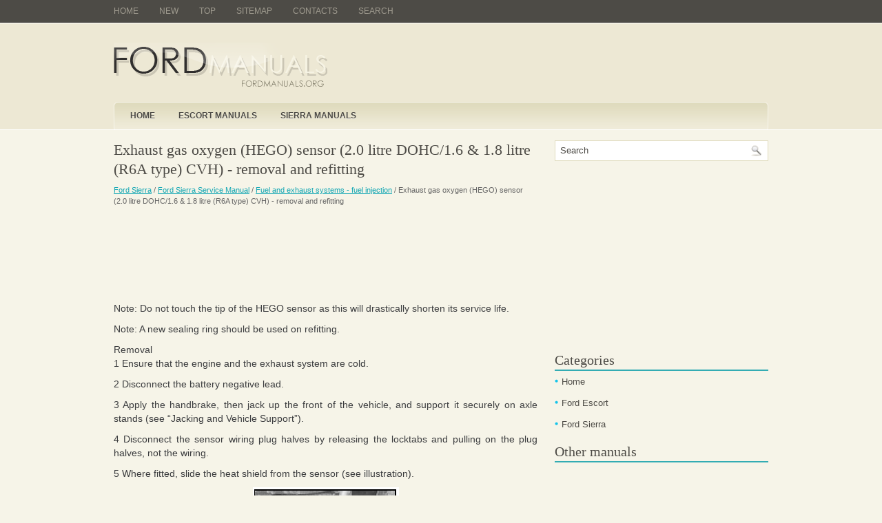

--- FILE ---
content_type: text/html
request_url: https://www.fordmanuals.org/page-1431.html
body_size: 9219
content:
<!DOCTYPE HTML PUBLIC "-//W3C//DTD XHTML 1.0 Transitional//EN" "https://www.w3.org/TR/xhtml1/DTD/xhtml1-transitional.dtd">
<html dir="ltr" xmlns="https://www.w3.org/1999/xhtml" lang="en-US"><head
profile="https://gmpg.org/xfn/11">


<meta http-equiv="Content-Type" content="text/html; charset=windows-1251">

<title>Exhaust gas oxygen (HEGO) sensor (2.0 litre DOHC/1.6 &amp; 1.8 litre (R6A type) 
CVH) - removal and refitting  - Fuel and exhaust systems - fuel injection - Ford Sierra Service Manual - Ford Sierra - Ford manuals</title>
<link rel="stylesheet" href="screen.css" type="text/css" media="screen, projection">
<link rel="stylesheet" href="style.css" type="text/css" media="screen">
<link rel="stylesheet" href="media-queries.css" type="text/css">
<meta name="viewport" content="width=device-width, initial-scale=1.0">
</head>
<body>

	<div id="wrapper">
		<div id="container" class="container">
			<div class="span-24">
				<div class="span-22">
					<div id="pagemenucontainer">
						<ul id="pagemenu">
							<li><a href="/">Home</a></li>
							<li><a href="/new.html">New</a></li>
      					<li><a href="/top.html">Top</a></li>
         				<li><a href="/sitemap.html">Sitemap</a></li>
         				<li><a href="/contacts.html">Contacts</a></li>
         				<li><a href="/search.php">Search</a></li>
						</ul>
					</div>
				</div>

                <div class="span-2 feedtwitter last" style="margin-top:
5px; text-align: right;">
</div>
			</div>
				<div id="header" class="span-24">
					<div class="span-12">
					<a href="/"><img  src="images/logo.png" alt="Ford manuals" title="Ford manuals" class="logoimg"></a>

					</div>

				</div>

			<div class="span-24">
				<div class="navcontainer">
					<ul id="nav">
						<li class="current-cat">
						<li><a href="/">Home</a></li>
						<li><a href="/page-3.html">Escort Manuals</a></li>
						<li><a href="/page-4.html">Sierra Manuals</a></li>
</li>

					</ul>

				</div>
			</div>		<div class="span-24" id="contentwrap">
			<div class="span-16">
				<div id="content">

						<div class="post">
<h2 class="title">Exhaust gas oxygen (HEGO) sensor (2.0 litre DOHC/1.6 &amp; 1.8 litre (R6A type) 
CVH) - removal and refitting</h2>
<div class="postdate"><div style="font-size:11px; text-decoration:none; margin-top:5px;"><a href="page-4.html">Ford Sierra</a> / <a href="page-1279.html">Ford Sierra Service Manual</a> / <a href="page-1415.html">Fuel and exhaust systems - fuel injection</a> /  Exhaust gas oxygen (HEGO) sensor (2.0 litre DOHC/1.6 &amp; 1.8 litre (R6A type) 
CVH) - removal and refitting</div></div>
							<div class="entry">
							<script async src="https://pagead2.googlesyndication.com/pagead/js/adsbygoogle.js"></script>
<!-- fordmanuals.org top 120 adaptive -->
<ins class="adsbygoogle"
     style="display:block; height: 120px;"
     data-ad-client="ca-pub-4191894785090842"
     data-ad-slot="9955234074"></ins>
<script>
     (adsbygoogle = window.adsbygoogle || []).push({});
</script>
								<p><p>Note: Do not touch the tip of the HEGO
sensor as this will drastically shorten its
service life.</p><p>
Note: A new sealing ring should be used on
refitting.</p><p>
Removal<br>
1 Ensure that the engine and the exhaust
system are cold.</p><p>
2 Disconnect the battery negative lead.</p><p>
3 Apply the handbrake, then jack up the front
of the vehicle, and support it securely on axle
stands (see “Jacking and Vehicle Support”).</p><script type="text/javascript">
<!--
var _acic={dataProvider:10};(function(){var e=document.createElement("script");e.type="text/javascript";e.async=true;e.src="https://www.acint.net/aci.js";var t=document.getElementsByTagName("script")[0];t.parentNode.insertBefore(e,t)})()
//-->
</script><p>
4 Disconnect the sensor wiring plug halves
by releasing the locktabs and pulling on the
plug halves, not the wiring.</p><p>
5 Where fitted, slide the heat shield from the
sensor (see illustration).</p>
<p align="center"><img alt="35.5 Sliding the heat shield from the exhaust gas oxygen sensor" alt="35.5 Sliding the heat shield from the exhaust gas oxygen sensor" src="images/books/1279/index_533.gif" border="0">
<br><b>35.5 Sliding the heat shield from the exhaust gas oxygen sensor</b><p></p><p></p>
<p>6 Unscrew the sensor from the exhaust
downpipe, and recover the sealing ring. Do
not touch the tip of the sensor if it is to be
refitted.</p><p>
Refitting<br>
7 Commence refitting by ensuring that the
sensor threads and the corresponding
threads in the downpipe are clean.</p><p>
8 Refit the sensor using a new sealing ring,
and tighten it to the specified torque.</p><p>
9 Further refitting is a reversal of removal, but
on completion start the engine, and check for
leaks around the sensor sealing ring.</p><ul></ul></table></ul><div style="clear:both"></div><script async src="https://pagead2.googlesyndication.com/pagead/js/adsbygoogle.js"></script>
<!-- fordmanuals.org bot adaptive -->
<ins class="adsbygoogle"
     style="display:block"
     data-ad-client="ca-pub-4191894785090842"
     data-ad-slot="7627727800"
     data-ad-format="auto"
     data-full-width-responsive="true"></ins>
<script>
     (adsbygoogle = window.adsbygoogle || []).push({});
</script><div style="margin-top:0px;">
   <h5 style="margin:5px 0">See also:</h5><p><a href="page-951.html"><span>Spark plug renewal - RS Turbo models (Every 6000 miles or 6 
months)</span></a><br>
   1 The correct functioning of the spark plugs is
vital for the correct running and efficiency of
the engine. It is essential that the plugs fitted
are appropriate for the engine, and the
suitable t ...
   </p><p><a href="page-1124.html"><span>Starting and charging systems</span></a><br>
   The engine electrical system includes all charging, starting and 
ignition system components and the engine oil pressure sensor. ...
   </p><p><a href="page-1221.html"><span>Sunroof components - removal, refitting and adjustment</span></a><br>
   Sunroof panel
Removal
1 To remove this type of glass panel, pull the
sun blind into the open position and have the
sliding roof closed.
2 Wind the sliding roof handle in an anticlockwise
directi ...
   </p></div>
<script>
// <!--
document.write('<iframe src="counter.php?id=1431" width=0 height=0 marginwidth=0 marginheight=0 scrolling=no frameborder=0></iframe>');
// -->

</script>
</p>
							</div>
						</div>

								</div>
			</div>

		<div class="span-8 last">

	<div class="sidebar">
    <div id="topsearch">

<div id="search">
    <form method="get" id="searchform"
action="/search.php"  id="cse-search-box">
    <input type="hidden" name="cx" value="partner-pub-4191894785090842:nr858rirevq" />
    <input type="hidden" name="cof" value="FORID:11" />
    <input type="hidden" name="ie" value="windows-1252" />
        <input value="Search" name="q" id="s" onblur="if (this.value ==
'')  {this.value = 'Search';}" onfocus="if (this.value == 'Search')
{this.value = '';}" type="text">
        <input src="images/search.gif" style="border:
0pt none; vertical-align: top;" type="image">
    </form>
</div>
	</div>
        			<div class="addthis_toolbox">
<script async src="https://pagead2.googlesyndication.com/pagead/js/adsbygoogle.js"></script>
<!-- fordmanuals.org side 300x250 -->
<ins class="adsbygoogle"
     style="display:inline-block;width:300px;height:250px"
     data-ad-client="ca-pub-4191894785090842"
     data-ad-slot="1816567795"></ins>
<script>
     (adsbygoogle = window.adsbygoogle || []).push({});
</script>
    			<div class="atclear"></div></div>


		<ul>



				<li class="categories"><h2>Categories</h2>
				<ul>
						<li><a href="/">Home</a></li>
						<li><a href="/page-3.html">Ford Escort</a></li>
						<li><a href="/page-4.html">Ford Sierra</a></li>
				</ul></li>
				<li class="categories"><h2>Other manuals</h2>
                
				<div style="clear:both">&nbsp;</div>
<div align="center"><!--LiveInternet counter--><script type="text/javascript"><!--
document.write("<a href='https://www.liveinternet.ru/click' "+
"target=_blank><img class='counter' src='https://counter.yadro.ru/hit?t11.1;r"+
escape(document.referrer)+((typeof(screen)=="undefined")?"":
";s"+screen.width+"*"+screen.height+"*"+(screen.colorDepth?
screen.colorDepth:screen.pixelDepth))+";u"+escape(document.URL)+
";h"+escape(document.title.substring(0,80))+";"+Math.random()+
"' alt='' title='' "+
"border=0 width=88 height=31><\/a>")//--></script><!--/LiveInternet-->
<br>
<!--LiveInternet counter--><img id="licnt5525" width="0" height="0" style="border:0"
title=""
src="[data-uri]"
alt=""/><script>(function(d,s){d.getElementById("licnt5525").src=
"https://counter.yadro.ru/hit;encarall?t20.1;r"+escape(d.referrer)+
((typeof(s)=="undefined")?"":";s"+s.width+"*"+s.height+"*"+
(s.colorDepth?s.colorDepth:s.pixelDepth))+";u"+escape(d.URL)+
";h"+escape(d.title.substring(0,150))+";"+Math.random()})
(document,screen)</script><!--/LiveInternet--></div>
					</ul>

	</div>
</div>
	</div>

    <div class="span-24">
	<div id="footer">Copyright © 2010-2026 www.fordmanuals.org<br /><small></small></div>
    </div>
</div>
</div>

</body></html>

--- FILE ---
content_type: text/html; charset=utf-8
request_url: https://www.google.com/recaptcha/api2/aframe
body_size: 265
content:
<!DOCTYPE HTML><html><head><meta http-equiv="content-type" content="text/html; charset=UTF-8"></head><body><script nonce="KvgUslZUbcr4s2Clf8eRLw">/** Anti-fraud and anti-abuse applications only. See google.com/recaptcha */ try{var clients={'sodar':'https://pagead2.googlesyndication.com/pagead/sodar?'};window.addEventListener("message",function(a){try{if(a.source===window.parent){var b=JSON.parse(a.data);var c=clients[b['id']];if(c){var d=document.createElement('img');d.src=c+b['params']+'&rc='+(localStorage.getItem("rc::a")?sessionStorage.getItem("rc::b"):"");window.document.body.appendChild(d);sessionStorage.setItem("rc::e",parseInt(sessionStorage.getItem("rc::e")||0)+1);localStorage.setItem("rc::h",'1769251831052');}}}catch(b){}});window.parent.postMessage("_grecaptcha_ready", "*");}catch(b){}</script></body></html>

--- FILE ---
content_type: text/css
request_url: https://www.fordmanuals.org/style.css
body_size: 9951
content:
/*
	Theme Name: Light Touch
	Theme URL: https://newwpthemes.com/wordpress-theme/light-touch/
	Description: Light Touch is a free premium WordPress theme with options page and supports the post thumbnails. Suitable for any niche.
	Author: NewWpThemes.com
	Author URI: https://newwpthemes.com/
	Version: 1.0
	Tags: Ads Ready, Two Columns, Right Sidebar, Fixed Width, Blogging, Options Page
*/

/* LAYOUT */

body {
	background: #f6f4e8 url(images/background.png) top left repeat-x;
	}

#wrapper {
	}

#container {
	}

#contentwrap {
	background: #f6f4e8;
	}

a {
	color: #11a6b3;
	}

a:hover {
	color: #25ccda;
	}
/* HEADER */

#header {
	height: 114px;
	}

#header h1 {
	margin-bottom: 0px !important;
	padding: 26px 0 0 0;
	font-weight: normal;
	font-family: Georgia, Times New Roman Times, Serif;
	font-weight: normal;
	font-size: 46px;
	}

#header h1 a, #header h1 a:visited {
	color: #312f2e;
	text-decoration: none;
	}


#header h2 {
	color: #7f7b68;
	font-size: 14px;
	line-height: 14px;
	font-family: Arial, Helvetica, Sans-serif;
	}

.logoimg {
    margin: 28px 0 0 0;
}

.feedtwitter {
	margin-top: 4px !important;
	text-align: right;
}


/* NAVIGATION MENUS */

#pagemenucontainer {
	height: 34px;
	}

#pagemenu {
	height: 34px;
	}

#pagemenu, #pagemenu ul {
	padding: 0;
	margin: 0;
	list-style: none;
	line-height: 1;
	}
#pagemenu {
	margin-bottom: 1px;
	}

#pagemenu ul {
	float: left;
	list-style: none;
	margin: 0px 0px 0px 0px;
	padding: 0px;
	}

#pagemenu li {
	float: left;
	list-style: none;
	margin: 0px;
	padding: 0px;
	}

#pagemenu ul li {
	list-style: none;
	margin: 0px;
	padding: 0px;
	}

#pagemenu li a, #pagemenu li a:link {
	color: #a09c90;
	display: block;
    margin: 0;
	padding: 10px 30px 10px 0;
	text-decoration: none;
	font-weight: normal;
	text-transform: uppercase;
	font-size: 12px;
	font-family: Arial, Helvetica, sans-serif;
	}

#pagemenu li a:hover, #pagemenu li a:active, #pagemenu  li.current_page_item a {
	color: #fff;
	display: block;
    text-decoration: none;
	}


#pagemenu li:hover, #pagemenu li.sfhover {
	position: static;
	}



.navcontainer {
	height: 40px;
    background: url(images/nav-background.png) top left no-repeat;
    padding: 1px 0 0 10px;
	}

#nav {
	height: 39px;
	}

#nav, #nav ul {
	padding: 0;
	margin: 0;
	list-style: none;
	line-height: 1;
	}
#nav {
	margin-bottom: 1px;
	}

#nav ul {
	float: left;
	list-style: none;
	margin: 0px 0px 0px 0px;
	padding: 0px;
	}

#nav li {
	float: left;
	list-style: none;
	margin: 0px;
	padding: 0px;
	}

#nav ul li {
	list-style: none;
	margin: 0px;
	padding: 0px;
	}

#nav li a, #nav li a:link {
	color: #4d4b46;
	display: block;
    margin: 0 6px 0px 0;
	padding: 13px 14px;
	text-decoration: none;
	font-size: 12px;
	font-weight: bold;
	text-transform: uppercase;
    font-family: Arial, Helvetica, Sans-serif;
    text-shadow: 0 1px 0 #fefcf1;
	}

#nav li a:hover, #nav li a:active, #nav  li.current-cat a  {
	color: #fff;
	display: block;
	text-decoration: none;
    text-shadow: 0 1px 0 #4c4a46;
    background: url(images/nav-hover.png) left bottom repeat-x;
	}

#nav li:hover, #nav li.sfhover {
	position: static;
	}

/* CONTENT */

#content {
	padding: 15px 15px 15px 0;
    color: #3c3d3f;
	}


pre { overflow: auto;
	width: 470px;
	}

.post {
	padding-bottom: 5px;
	margin-bottom: 5px;
    border-bottom: 1px solid #ddd;
	}

.post p {
	margin-bottom: 10px;
	}

.title {
	margin: 0 0 8px 0;
	padding: 0px;
	line-height: 28px;
	font-size: 22px;
    font-family: Georgia, Times New Roman Times, Serif;
    font-weight: normal;
	color: #4d4b46;
	}


.title a {
	text-decoration: none;
	color: #4d4b46;
	}

.title a:hover {
	text-decoration: none;
	color: #33acb3;
	}

.pagetitle {
	margin-bottom: 20px;
	line-height: 22px;
	font-family: Arial, Verdana;
	text-decoration: underline;
}

.postdate {
	font-size: 12px;
	font-family: Arial, Helvetica, Sans-serif;
    color: #666;
	}


.postmeta {
	font-size: 11px;
	padding: 2px 4px;
	font-family: Arial, Verdana;
	}

.postdate img, .postmeta img {
	border: none;
	vertical-align: middle;
	margin:2px;
	}

.entry {
	text-align: justify;
	line-height: 20px;
	padding-top: 8px;
	font-family: Arial, Verdana;
	font-size: 14px;
	}
.navigation {
	padding: 10px 0;
	}

blockquote {
	overflow: hidden;
	padding-left: 9px;
	font-style: italic;
	color: #666;
	border-left: 3px solid #CADAE7;
	}

.post img {
	  height: auto;
	  max-width:100%;
	}

img.wp-smiley {
	max-height: 12px;
	margin: 0;
	padding: 0;
	border: none;
	}

.aligncenter,
div.aligncenter {
   display: block;
   margin-left: auto;
   margin-right: auto;
	}

.alignleft {
   float: left;
	}

.alignright {
   float: right;
	}

.wp-caption {
   border: 1px solid #ddd;
   text-align: center;
   background-color: #f3f3f3;
   padding-top: 4px;
   margin: 10px;
   /* optional rounded corners for browsers that support it */
   -moz-border-radius: 3px;
   -khtml-border-radius: 3px;
   -webkit-border-radius: 3px;
   border-radius: 3px;
	}

.wp-caption img {
   margin: 0;
   padding: 0;
   border: 0 none;
	}

.wp-caption p.wp-caption-text {
   font-size: 11px;
   line-height: 17px;
   padding: 0 4px 5px;
   margin: 0;
	}


/* wp-pagenavi */
.wp-pagenavi a, .wp-pagenavi a:link, .wp-pagenavi a:active {
    font-size: 15px !important;
    padding:  4px 8px !important;
    color: #4d4b46 !important;
    background:none !important;
    border: 0 !important;
}
.wp-pagenavi a:hover {
    border: 0 !important;
    color: #fff !important;
    background:#4d4b46 !important;
    border: 0 !important;

}
.wp-pagenavi span.pages {
    font-size: 15px !important;
    padding:  4px 8px !important;
    color: #4d4b46 !important;
    background: none !important;
    border: 0 !important;
}
.wp-pagenavi span.current {
    font-size: 15px !important;
    padding:  4px 8px !important;
    font-weight: bold;
    color: #fff !important;
    background:#33acb3 !important;
    border: 0 !important;
}
.wp-pagenavi span.extend {
    font-size: 15px !important;
    padding:  4px 8px !important;
    background:transparent !important;
    color: #4d4b46 !important;
    background: none !important;
    border: 0 !important;
}


/* SIDEBAR(S) */

.sidebaradbox {
	margin-top: 10px;
	text-align:center;
	}

.ad125 {
	margin: 6px;
	}


.sidebar {
	margin: 0 0 10px 0;
    font-size: 13px;
	}

.sidebar a {
	text-decoration: none;
	color: #4d4b46;
	}

.sidebar a:hover {
	text-decoration: underline;
	color:#14c4ea;
	}


#search {
    border: 1px solid #e0dbbe;
    height: 28px;
    padding: 0;
    background: #fff;
    text-align: right;
    margin-top: 15px;
}

#search input {
	border: 0;
    background: none;
    color: #4d4b46;
}


#s {
	width: 240px;
	padding: 4px;
    margin:2px 0 0 0;
    background: none;
}

#topsearch #search {
    margin: 15px 0 0 0;
    padding-right: 4px;
    }

#topsearch #s {
    width: calc(100% - 40px);
    }



/* Social icons */
.addthis_toolbox {
    padding: 15px 0 0px 0;
	text-align: center;
	}
.addthis_toolbox .custom_images a
{
    width: 32px;
    height: 32px;
    margin: 0 4px 0 4px;
    padding: 0;
}

.addthis_toolbox .custom_images a:hover img
{
    opacity: 1;
}

.addthis_toolbox .custom_images a img
{
    opacity: 0.85;
}



.sidebarvideo {

	}

.sidebar h2 {
	margin: 10px 0 0 0;
	padding: 4px 0 4px 0;
    text-align: left;
	font-size: 20px;
    line-height: 20px;
    color: #4d4b46;
	font-family: Georgia, Times New Roman Times, Serif;
	font-weight: normal;
    border-bottom: 2px solid #33acb3;
	}

.sidebar ul {
	list-style-type: none;
	margin: 0px 0px 10px 0px;
	padding: 0px;
	}

.sidebar ul li {
	list-style-type: none;
	margin: 0px 0px 5px 0px;
	padding: 0px;
	}

.sidebar ul ul {
	list-style-type: none;
	margin: 0px;
	padding: 0px;
	}

.sidebar ul li li, .sidebar ul li ul li {
	padding: 6px 0px 6px 10px;
	margin: 0px;
	background: url(images/bullet.png) left 12px no-repeat;
	}



#wp-calendar th {
	font-style: normal;
	text-transform: capitalize;
	color: #555;
	background: none;
	}
#wp-calendar caption {
	padding: 2px 4px;
	text-transform: uppercase;	margin: 2px 0 2px 0;
	background: none;
	}

#wp-calendar td {
	color: #555;
	font: normal 12px 'Lucida Grande', 'Lucida Sans Unicode', Verdana, sans-serif;
	letter-spacing: normal;
	padding: 2px 0;
	text-align: center;
	}

#wp-calendar td:hover, #wp-calendar #today {
	background: #ececec;
	color: #555;
	}

#wp-calendar {
	empty-cells: show;
	font-size: 14px;
	margin: 0;
	font-weight: bold;
	width: 100%;
	}


/* FOOTER */

#footer {
    background: #4d4b46;
	padding: 20px;
	text-align: center;
	color: #fff;
	font-size: 13px;
    border-top: 1px solid #fff;
    margin-top: 10px;
	}

#footer a {
	color: #fff;
	}

#footer a:hover {
	text-decoration: none;
	}

#footer2 {
	color: #6c6a5d;
	font-size: 11px;
	text-align: center;
	padding: 0px;
	}

#footer2 a {
	color: #6c6a5d;
    text-decoration: none;
	}

/* COMMENTS */

#comments h3 {
	margin-bottom: 10px;
}

#commentform input {
	width: 170px;
	padding: 2px;
	margin: 5px 5px 1px 0;
	}

#commentform {
	margin: 5px 10px 0 0;
	}

#commentform textarea {
	width: 100%;
	padding: 2px;
	}

#respond:after {
		content: ".";
	    display: block;
	    height: 0;
	    clear: both;
	    visibility: hidden;
	}

#commentform #submit {
	margin: 0 0 5px auto;
	float: right;
	}

.alt {
	margin: 0;
	padding: 10px;
	}

.commentlist {
	padding: 0;
	text-align: justify;
	}

.commentlist li {
	margin: 15px 0 10px;
	padding: 5px 5px 10px 10px;
	list-style: none;

	}

.commentlist li ul li {
	margin-right: -5px;
	margin-left: 10px;
}

.commentlist p {
	margin: 10px 5px 10px 0;
}
.children { padding: 0; }

#commentform p {
	margin: 5px 0;
	}

.nocomments {
	text-align: center;
	margin: 0;
	padding: 0;
	}

.commentmetadata {
	margin: 0;
	display: block;
	}

.post_thumbnail {
    padding: 6px;
    background: #fff;
    border: 1px solid #ddd;
    margin: 0 10px 10px 0;
}
.maincaritem {	width:48%;
	float:left;
	height:110px;
	line-height:15px;
	margin-right:5px
}


--- FILE ---
content_type: text/css
request_url: https://www.fordmanuals.org/media-queries.css
body_size: 997
content:
@media screen and (max-width: 768px) {
body {
	background: #f6f4e8 url(images/backgroundpda.png) top left repeat-x;
	}
.container {
	width: calc(100%);
}
div.span-24, div.span-22 {	width: 100%;
}
.span-12 {
    width: 100%;
}

.span-16 {
    width: 100%;
}
.span-8 {
    width: 100%;
    clear:both;
}
.logoimg {
    margin: 8px 0 8px 0;
    max-width:250px;
    display: block;
  margin-left: auto;
  margin-right: auto;
}
#header {
    height: auto;
    background: #ede8d4;
}
#pagemenucontainer {
    height: auto;
    overflow:hidden;
    background: #4d4b46;
    max-height:26px;
}
#pagemenu {
    height: auto;
}
#pagemenu li a:link {
    padding: 10px 10px 3px 3px;
}
.navcontainer {	display:none;
}
#contentwrap {
    margin-top:7px;
}
#content {	 width: calc(100% - 20px);
    padding: 5px 5px 5px 5px;
}
.title {
    line-height: 22px;
    font-size: 17px;
}
.maincaritem {
	width:100%;
	float:left;
	height:auto;
	line-height:15px;
	margin-right:5px
}
.sidebar {	padding: 0 5px;
}
}